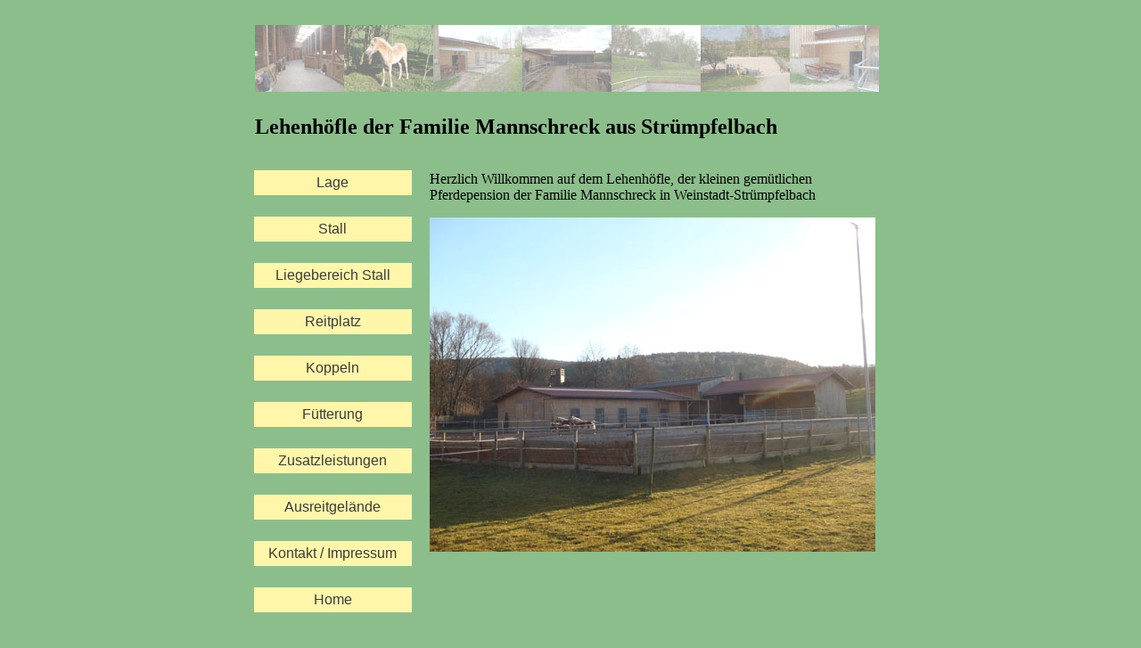

--- FILE ---
content_type: text/html
request_url: http://lehenhoefle.de/
body_size: 1110
content:
<html>

	<head>
		<meta http-equiv="Content-Language" content="de">
		<meta http-equiv="Content-Type" content="text/html;charset=iso-8859-1">
		<meta name="keywords" content="Pferdepension, Pensionsstall, Pferdeboxen, Paddockboxen, Reiterhof, Reiterh&amp;#246;fle, Lehenhof, Lehenh&amp;#246;fle, Lehenhoefle, Pferd, Weinstadt, Str&amp;#252;mpfelbach, Struempfelbach, Mannschreck">
		<meta name="description" content="Lehenh&amp;#246;fle der Familie Mannschreck">
		<meta name="ABSTRACT" content="Lehenh&amp;#246;fle der Familie Mannschreck">
		<meta name="revisit-after" content="1 days">
		<meta name="robots" content="follow">
		<title>Lehenh&#246;fle der Familie Mannschreck</title>
		<link href="css/lehen.css" type="text/css" rel="stylesheet">
	</head>

	<body>
		<table width="715" border="0" align="center">
			<tr height="15">
				<td colspan="3" align="center" width="715" height="15"></td>
			</tr>
			<td colspan="3" align="left" valign="top" width="715"><img src="images/Stallgasse_kl.jpg" alt="" height="75" width="100" align="middle" border="0"><img src="images/Wanja_kl.jpg" alt="" height="75" width="100" align="middle" border="0"><img src="images/Eingang1_kl.jpg" alt="" height="75" width="100" align="middle" border="0"><img src="images/Paddocks_kl.jpg" alt="" height="75" width="100" align="middle" border="0"><img src="images/Koppeln_kl.jpg" alt="" height="75" width="100" align="middle" border="0"><img src="images/Reitplatz_kl.jpg" alt="" height="75" width="100" align="middle" border="0"><img src="images/S_Eckle_kl.jpg" alt="" height="75" width="100" align="middle" border="0"></td>
			<tr height="20">
				<td colspan="3" align="left" valign="top" width="715" height="20"></td>
			</tr>
			<tr>
				<td colspan="3" align="left" valign="middle" width="715">
					<h2><strong>Lehenh&ouml;fle der Familie Mannschreck aus Str&uuml;mpfelbach</strong></h2>
				</td>
			</tr>
			<tr height="10">
				<td colspan="3" align="left" valign="top" width="715" height="10"></td>
			</tr>
			<tr height="28">
				<td align="center" valign="middle" bgcolor="#fff6aa" width="185" height="28"><a href="html/lage.htm">Lage</a></td>
				<td rowspan="20" align="left" valign="top" width="15">
					<div align="left">
						<p></p>
					</div>
				</td>
				<td rowspan="20" align="left" valign="top" width="515">
					<div align="left">
						<div align="left">
							<p>Herzlich Willkommen auf dem Lehenh&ouml;fle, der kleinen gem&uuml;tlichen Pferdepension der Familie Mannschreck in Weinstadt-Str&uuml;mpfelbach</p>
							<p><img src="images/HOME.jpg" alt="" height="375" width="500" border="0"></p>
						</div>
					</div>
				</td>
			</tr>
			<tr height="20">
				<td align="center" valign="top" width="185" height="20"></td>
			</tr>
			<tr height="28">
				<td align="center" valign="middle" bgcolor="#fff6aa" width="185" height="28"><a href="html/stall.htm">Stall</a></td>
			</tr>
			<tr height="20">
				<td align="center" valign="top" width="185" height="20"></td>
			</tr>
			<tr height="28">
				<td align="center" valign="middle" bgcolor="#fff6aa" width="185" height="28"><a href="html/liegebereich.htm">Liegebereich Stall</a></td>
			</tr>
			<tr height="20">
				<td align="center" valign="top" width="185" height="20"></td>
			</tr>
			<tr height="28">
				<td align="center" valign="middle" bgcolor="#fff6aa" width="185" height="28"><a href="html/reitplatz.htm">Reitplatz</a></td>
			</tr>
			<tr height="20">
				<td align="center" valign="top" width="185" height="20"></td>
			</tr>
			<tr height="28">
				<td align="center" valign="middle" bgcolor="#fff6aa" width="185" height="28"><a href="html/koppeln.htm">Koppeln</a></td>
			</tr>
			<tr height="20">
				<td align="center" valign="top" width="185" height="20"></td>
			</tr>
			<tr height="28">
				<td align="center" valign="middle" bgcolor="#fff6aa" width="185" height="28"><a href="html/fuetterung.htm">F&uuml;tterung</a></td>
			</tr>
			<tr height="20">
				<td align="center" valign="top" width="185" height="20"></td>
			</tr>
			<tr height="28">
				<td align="center" valign="middle" bgcolor="#fff6aa" width="185" height="28"><a href="html/heulager.htm">Zusatzleistungen</a></td>
			</tr>
			<tr height="20">
				<td align="center" valign="top" width="185" height="20"></td>
			</tr>
			<tr height="28">
				<td align="center" valign="middle" bgcolor="#fff6aa" width="185" height="28"><a href="html/gelaende.htm">Ausreitgel&auml;nde</a></td>
			</tr>
			<tr height="20">
				<td align="center" valign="top" width="185" height="20"></td>
			</tr>
			<tr height="28">
				<td align="center" valign="middle" bgcolor="#fff6aa" width="185" height="28"><a href="html/kontakt.htm">Kontakt / Impressum</a></td>
			</tr>
			<tr height="20">
				<td align="center" valign="top" width="185" height="20"></td>
			</tr>
			<tr height="28">
				<td align="center" valign="middle" bgcolor="#fff6aa" width="185" height="28"><a href="index.htm">Home</a></td>
			</tr>
			<tr>
				<td align="center" valign="top" width="185">
					<div style="position:relative;width:70px;height:37px;-adbe-g:p;"></div>
				</td>
			</tr>
		</table>
	</body>

</html>

--- FILE ---
content_type: text/css
request_url: http://lehenhoefle.de/css/lehen.css
body_size: 4989
content:

ul           { font-family: Helvetica, Geneva, Arial, SunSans-Regular, sans-serif; list-style-image: url(blobul1e.gif)  }
ul ul        { font-family: Helvetica, Geneva, Arial, SunSans-Regular, sans-serif; list-style-image: url(blobul2e.gif)  }
ul ul ul     { font-family: Helvetica, Geneva, Arial, SunSans-Regular, sans-serif; list-style-image: url(blobul3e.gif)  }
a:link        { color: #3c3c3c; font-family: Helvetica, Geneva, Arial, SunSans-Regular, sans-serif; text-decoration: none  }
a:active      { color: #3c3c3c; font-family: Helvetica, Geneva, Arial, SunSans-Regular, sans-serif; text-decoration: none  }
a:visited     { color: #3c3c3c; font-family: Helvetica, Geneva, Arial, SunSans-Regular, sans-serif; text-decoration: none  }
body           { color: #000; font-family: Helvetica, Geneva, Arial, SunSans-Regular, sans-serif; background-color: #8cbe8c  }
table        { font-family: Helvetica, Geneva, Arial, SunSans-Regular, sans-serif; table-border-color-light: rgb(204, 0, 0); table-border-color-dark: 
               rgb(153, 0, 0)  }
h1            { color: #000 ; font-size: 25px; font-family: Helvetica, Geneva, Arial, SunSans-Regular, sans-serif; }
h2            { color: #000 ; font-size: 16px; font-family: Helvetica, Geneva, Arial, SunSans-Regular, sans-serif; font-weight: bold; }
h3            { color: #000 ; font-size: 14px; font-family: Helvetica, Geneva, Arial, SunSans-Regular, sans-serif; }
h4            { color: #000 ; font-size: 12px; font-family: Helvetica, Geneva, Arial, SunSans-Regular, sans-serif; }
h5            { color: #000 ; font-family: Helvetica, Geneva, Arial, SunSans-Regular, sans-serif; }
h6            { color: #000 ; font-family: Helvetica, Geneva, Arial, SunSans-Regular, sans-serif; }
button       { background-color: rgb(204,0,0); color: rgb(255,255,255)  }
label        { color: #000 ; font-family: Helvetica, Geneva, Arial, SunSans-Regular, sans-serif; }
.mstheme-text { font-family: Helvetica, Geneva, Arial, SunSans-Regular, sans-serif; }
textarea     { color: #000 ; font-family: Helvetica, Geneva, Arial, SunSans-Regular, sans-serif; }
fieldset     { color: #000 ; font-family: Helvetica, Geneva, Arial, SunSans-Regular, sans-serif; }
legend       { color: rgb(204,0,0)  ; font-family: Helvetica, Geneva, Arial, SunSans-Regular, sans-serif; }
select       { color: #000 ; font-family: Helvetica, Geneva, Arial, SunSans-Regular, sans-serif; }
caption      { color: rgb(204,0,0)  ; font-family: Helvetica, Geneva, Arial, SunSans-Regular, sans-serif; }
th           { color: #000 ; font-family: Helvetica, Geneva, Arial, SunSans-Regular, sans-serif; }
body          { font-style: normal; font-weight: normal; font-family: Helvetica, Arial, FontName, Helvetica, Geneva, Arial, SunSans-Regular, sans-serif; text-align: ; vertical-align:  }
button       { font-size: 8pt; font-style: normal; font-family: Arial, Arial, Helvetica; 
               border-style: solid; border-width: 1pt }
caption      { font-size: 14pt; font-style: normal; font-family: Arial, Arial, Helvetica }
fieldset     { font-family: Arial, Arial, Helvetica; font-size: 8pt; font-style: normal; 
               border-style: solid; border-width: 1pt }
h1           { vertical-align: none; font-style: normal; font-size: 18pt; font-family: Tahoma; 
               text-align: none; font-weight: normal }
h2           { font-family: Tahoma; font-style: normal; font-size: 18pt; font-weight: normal; 
               vertical-align: none; text-align: none }
h3           { font-family: Tahoma; text-align: none; font-size: 14pt; vertical-align: none; 
               font-weight: normal; font-style: normal }
h4           { font-weight: normal; font-size: 12pt; font-style: normal; text-align: none; 
               font-family: Tahoma; vertical-align: none }
h5           { font-size: 10pt; font-style: normal; font-weight: normal; font-family: Tahoma; 
               vertical-align: none; text-align: none }
h6           { text-align: none; vertical-align: none; font-family: Tahoma; font-size: 8pt; 
               font-style: normal; font-weight: normal }
label        { font-family: Arial, Arial, Helvetica; font-size: 8pt; font-style: normal }
label, .mstheme-label { font-size: 8pt; font-family: Arial, Arial, Helvetica; font-style: normal }
legend       { font-style: normal; font-size: 8pt; font-family: Arial, Arial, Helvetica }
marquee      { font-family: Arial, Arial, Helvetica; font-size: 14pt }
select       { font-style: normal; font-family: Arial, Arial, Helvetica; font-size: 8pt; 
               border-style: solid; border-width: 1pt }
table        { font-family: Tahoma; font-style: normal; font-weight: normal; text-align: none; 
               vertical-align: none }
textarea     { font-style: normal; font-size: 8pt; font-family: Arial, Arial, Helvetica; 
               border-style: solid; border-width: 1pt }
th           { font-family: Arial, Arial, Helvetica; font-style: normal }
